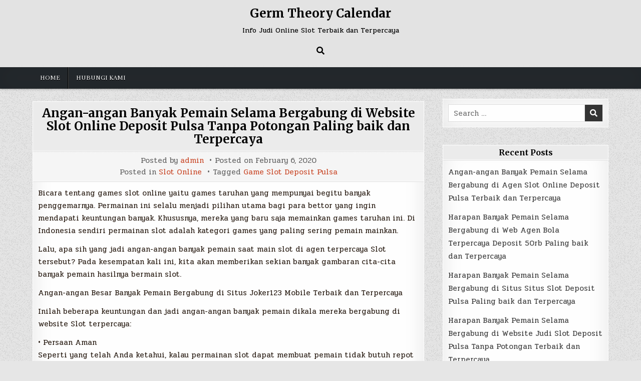

--- FILE ---
content_type: text/html; charset=UTF-8
request_url: https://germtheorycalendar.com/angan-angan-banyak-pemain-selama-bergabung-di-website-slot-online-deposit-pulsa-tanpa-potongan-paling-baik-dan-terpercaya/
body_size: 10024
content:
<!DOCTYPE html>
<html lang="en-US">
<head>
<meta charset="UTF-8">
<meta name="viewport" content="width=device-width, initial-scale=1.0">
<link rel="profile" href="https://gmpg.org/xfn/11">
<title>Angan-angan Banyak Pemain Selama Bergabung di Website Slot Online Deposit Pulsa Tanpa Potongan Paling baik dan Terpercaya &#8211; Germ Theory Calendar</title>
<meta name='robots' content='max-image-preview:large' />
<link rel='dns-prefetch' href='//fonts.googleapis.com' />
<link rel="alternate" type="application/rss+xml" title="Germ Theory Calendar &raquo; Feed" href="https://germtheorycalendar.com/feed/" />
<link rel="alternate" type="application/rss+xml" title="Germ Theory Calendar &raquo; Comments Feed" href="https://germtheorycalendar.com/comments/feed/" />
<link rel="alternate" title="oEmbed (JSON)" type="application/json+oembed" href="https://germtheorycalendar.com/wp-json/oembed/1.0/embed?url=https%3A%2F%2Fgermtheorycalendar.com%2Fangan-angan-banyak-pemain-selama-bergabung-di-website-slot-online-deposit-pulsa-tanpa-potongan-paling-baik-dan-terpercaya%2F" />
<link rel="alternate" title="oEmbed (XML)" type="text/xml+oembed" href="https://germtheorycalendar.com/wp-json/oembed/1.0/embed?url=https%3A%2F%2Fgermtheorycalendar.com%2Fangan-angan-banyak-pemain-selama-bergabung-di-website-slot-online-deposit-pulsa-tanpa-potongan-paling-baik-dan-terpercaya%2F&#038;format=xml" />
<style id='wp-img-auto-sizes-contain-inline-css' type='text/css'>
img:is([sizes=auto i],[sizes^="auto," i]){contain-intrinsic-size:3000px 1500px}
/*# sourceURL=wp-img-auto-sizes-contain-inline-css */
</style>
<style id='wp-emoji-styles-inline-css' type='text/css'>

	img.wp-smiley, img.emoji {
		display: inline !important;
		border: none !important;
		box-shadow: none !important;
		height: 1em !important;
		width: 1em !important;
		margin: 0 0.07em !important;
		vertical-align: -0.1em !important;
		background: none !important;
		padding: 0 !important;
	}
/*# sourceURL=wp-emoji-styles-inline-css */
</style>
<style id='wp-block-library-inline-css' type='text/css'>
:root{--wp-block-synced-color:#7a00df;--wp-block-synced-color--rgb:122,0,223;--wp-bound-block-color:var(--wp-block-synced-color);--wp-editor-canvas-background:#ddd;--wp-admin-theme-color:#007cba;--wp-admin-theme-color--rgb:0,124,186;--wp-admin-theme-color-darker-10:#006ba1;--wp-admin-theme-color-darker-10--rgb:0,107,160.5;--wp-admin-theme-color-darker-20:#005a87;--wp-admin-theme-color-darker-20--rgb:0,90,135;--wp-admin-border-width-focus:2px}@media (min-resolution:192dpi){:root{--wp-admin-border-width-focus:1.5px}}.wp-element-button{cursor:pointer}:root .has-very-light-gray-background-color{background-color:#eee}:root .has-very-dark-gray-background-color{background-color:#313131}:root .has-very-light-gray-color{color:#eee}:root .has-very-dark-gray-color{color:#313131}:root .has-vivid-green-cyan-to-vivid-cyan-blue-gradient-background{background:linear-gradient(135deg,#00d084,#0693e3)}:root .has-purple-crush-gradient-background{background:linear-gradient(135deg,#34e2e4,#4721fb 50%,#ab1dfe)}:root .has-hazy-dawn-gradient-background{background:linear-gradient(135deg,#faaca8,#dad0ec)}:root .has-subdued-olive-gradient-background{background:linear-gradient(135deg,#fafae1,#67a671)}:root .has-atomic-cream-gradient-background{background:linear-gradient(135deg,#fdd79a,#004a59)}:root .has-nightshade-gradient-background{background:linear-gradient(135deg,#330968,#31cdcf)}:root .has-midnight-gradient-background{background:linear-gradient(135deg,#020381,#2874fc)}:root{--wp--preset--font-size--normal:16px;--wp--preset--font-size--huge:42px}.has-regular-font-size{font-size:1em}.has-larger-font-size{font-size:2.625em}.has-normal-font-size{font-size:var(--wp--preset--font-size--normal)}.has-huge-font-size{font-size:var(--wp--preset--font-size--huge)}.has-text-align-center{text-align:center}.has-text-align-left{text-align:left}.has-text-align-right{text-align:right}.has-fit-text{white-space:nowrap!important}#end-resizable-editor-section{display:none}.aligncenter{clear:both}.items-justified-left{justify-content:flex-start}.items-justified-center{justify-content:center}.items-justified-right{justify-content:flex-end}.items-justified-space-between{justify-content:space-between}.screen-reader-text{border:0;clip-path:inset(50%);height:1px;margin:-1px;overflow:hidden;padding:0;position:absolute;width:1px;word-wrap:normal!important}.screen-reader-text:focus{background-color:#ddd;clip-path:none;color:#444;display:block;font-size:1em;height:auto;left:5px;line-height:normal;padding:15px 23px 14px;text-decoration:none;top:5px;width:auto;z-index:100000}html :where(.has-border-color){border-style:solid}html :where([style*=border-top-color]){border-top-style:solid}html :where([style*=border-right-color]){border-right-style:solid}html :where([style*=border-bottom-color]){border-bottom-style:solid}html :where([style*=border-left-color]){border-left-style:solid}html :where([style*=border-width]){border-style:solid}html :where([style*=border-top-width]){border-top-style:solid}html :where([style*=border-right-width]){border-right-style:solid}html :where([style*=border-bottom-width]){border-bottom-style:solid}html :where([style*=border-left-width]){border-left-style:solid}html :where(img[class*=wp-image-]){height:auto;max-width:100%}:where(figure){margin:0 0 1em}html :where(.is-position-sticky){--wp-admin--admin-bar--position-offset:var(--wp-admin--admin-bar--height,0px)}@media screen and (max-width:600px){html :where(.is-position-sticky){--wp-admin--admin-bar--position-offset:0px}}

/*# sourceURL=wp-block-library-inline-css */
</style><style id='global-styles-inline-css' type='text/css'>
:root{--wp--preset--aspect-ratio--square: 1;--wp--preset--aspect-ratio--4-3: 4/3;--wp--preset--aspect-ratio--3-4: 3/4;--wp--preset--aspect-ratio--3-2: 3/2;--wp--preset--aspect-ratio--2-3: 2/3;--wp--preset--aspect-ratio--16-9: 16/9;--wp--preset--aspect-ratio--9-16: 9/16;--wp--preset--color--black: #000000;--wp--preset--color--cyan-bluish-gray: #abb8c3;--wp--preset--color--white: #ffffff;--wp--preset--color--pale-pink: #f78da7;--wp--preset--color--vivid-red: #cf2e2e;--wp--preset--color--luminous-vivid-orange: #ff6900;--wp--preset--color--luminous-vivid-amber: #fcb900;--wp--preset--color--light-green-cyan: #7bdcb5;--wp--preset--color--vivid-green-cyan: #00d084;--wp--preset--color--pale-cyan-blue: #8ed1fc;--wp--preset--color--vivid-cyan-blue: #0693e3;--wp--preset--color--vivid-purple: #9b51e0;--wp--preset--gradient--vivid-cyan-blue-to-vivid-purple: linear-gradient(135deg,rgb(6,147,227) 0%,rgb(155,81,224) 100%);--wp--preset--gradient--light-green-cyan-to-vivid-green-cyan: linear-gradient(135deg,rgb(122,220,180) 0%,rgb(0,208,130) 100%);--wp--preset--gradient--luminous-vivid-amber-to-luminous-vivid-orange: linear-gradient(135deg,rgb(252,185,0) 0%,rgb(255,105,0) 100%);--wp--preset--gradient--luminous-vivid-orange-to-vivid-red: linear-gradient(135deg,rgb(255,105,0) 0%,rgb(207,46,46) 100%);--wp--preset--gradient--very-light-gray-to-cyan-bluish-gray: linear-gradient(135deg,rgb(238,238,238) 0%,rgb(169,184,195) 100%);--wp--preset--gradient--cool-to-warm-spectrum: linear-gradient(135deg,rgb(74,234,220) 0%,rgb(151,120,209) 20%,rgb(207,42,186) 40%,rgb(238,44,130) 60%,rgb(251,105,98) 80%,rgb(254,248,76) 100%);--wp--preset--gradient--blush-light-purple: linear-gradient(135deg,rgb(255,206,236) 0%,rgb(152,150,240) 100%);--wp--preset--gradient--blush-bordeaux: linear-gradient(135deg,rgb(254,205,165) 0%,rgb(254,45,45) 50%,rgb(107,0,62) 100%);--wp--preset--gradient--luminous-dusk: linear-gradient(135deg,rgb(255,203,112) 0%,rgb(199,81,192) 50%,rgb(65,88,208) 100%);--wp--preset--gradient--pale-ocean: linear-gradient(135deg,rgb(255,245,203) 0%,rgb(182,227,212) 50%,rgb(51,167,181) 100%);--wp--preset--gradient--electric-grass: linear-gradient(135deg,rgb(202,248,128) 0%,rgb(113,206,126) 100%);--wp--preset--gradient--midnight: linear-gradient(135deg,rgb(2,3,129) 0%,rgb(40,116,252) 100%);--wp--preset--font-size--small: 13px;--wp--preset--font-size--medium: 20px;--wp--preset--font-size--large: 36px;--wp--preset--font-size--x-large: 42px;--wp--preset--spacing--20: 0.44rem;--wp--preset--spacing--30: 0.67rem;--wp--preset--spacing--40: 1rem;--wp--preset--spacing--50: 1.5rem;--wp--preset--spacing--60: 2.25rem;--wp--preset--spacing--70: 3.38rem;--wp--preset--spacing--80: 5.06rem;--wp--preset--shadow--natural: 6px 6px 9px rgba(0, 0, 0, 0.2);--wp--preset--shadow--deep: 12px 12px 50px rgba(0, 0, 0, 0.4);--wp--preset--shadow--sharp: 6px 6px 0px rgba(0, 0, 0, 0.2);--wp--preset--shadow--outlined: 6px 6px 0px -3px rgb(255, 255, 255), 6px 6px rgb(0, 0, 0);--wp--preset--shadow--crisp: 6px 6px 0px rgb(0, 0, 0);}:where(.is-layout-flex){gap: 0.5em;}:where(.is-layout-grid){gap: 0.5em;}body .is-layout-flex{display: flex;}.is-layout-flex{flex-wrap: wrap;align-items: center;}.is-layout-flex > :is(*, div){margin: 0;}body .is-layout-grid{display: grid;}.is-layout-grid > :is(*, div){margin: 0;}:where(.wp-block-columns.is-layout-flex){gap: 2em;}:where(.wp-block-columns.is-layout-grid){gap: 2em;}:where(.wp-block-post-template.is-layout-flex){gap: 1.25em;}:where(.wp-block-post-template.is-layout-grid){gap: 1.25em;}.has-black-color{color: var(--wp--preset--color--black) !important;}.has-cyan-bluish-gray-color{color: var(--wp--preset--color--cyan-bluish-gray) !important;}.has-white-color{color: var(--wp--preset--color--white) !important;}.has-pale-pink-color{color: var(--wp--preset--color--pale-pink) !important;}.has-vivid-red-color{color: var(--wp--preset--color--vivid-red) !important;}.has-luminous-vivid-orange-color{color: var(--wp--preset--color--luminous-vivid-orange) !important;}.has-luminous-vivid-amber-color{color: var(--wp--preset--color--luminous-vivid-amber) !important;}.has-light-green-cyan-color{color: var(--wp--preset--color--light-green-cyan) !important;}.has-vivid-green-cyan-color{color: var(--wp--preset--color--vivid-green-cyan) !important;}.has-pale-cyan-blue-color{color: var(--wp--preset--color--pale-cyan-blue) !important;}.has-vivid-cyan-blue-color{color: var(--wp--preset--color--vivid-cyan-blue) !important;}.has-vivid-purple-color{color: var(--wp--preset--color--vivid-purple) !important;}.has-black-background-color{background-color: var(--wp--preset--color--black) !important;}.has-cyan-bluish-gray-background-color{background-color: var(--wp--preset--color--cyan-bluish-gray) !important;}.has-white-background-color{background-color: var(--wp--preset--color--white) !important;}.has-pale-pink-background-color{background-color: var(--wp--preset--color--pale-pink) !important;}.has-vivid-red-background-color{background-color: var(--wp--preset--color--vivid-red) !important;}.has-luminous-vivid-orange-background-color{background-color: var(--wp--preset--color--luminous-vivid-orange) !important;}.has-luminous-vivid-amber-background-color{background-color: var(--wp--preset--color--luminous-vivid-amber) !important;}.has-light-green-cyan-background-color{background-color: var(--wp--preset--color--light-green-cyan) !important;}.has-vivid-green-cyan-background-color{background-color: var(--wp--preset--color--vivid-green-cyan) !important;}.has-pale-cyan-blue-background-color{background-color: var(--wp--preset--color--pale-cyan-blue) !important;}.has-vivid-cyan-blue-background-color{background-color: var(--wp--preset--color--vivid-cyan-blue) !important;}.has-vivid-purple-background-color{background-color: var(--wp--preset--color--vivid-purple) !important;}.has-black-border-color{border-color: var(--wp--preset--color--black) !important;}.has-cyan-bluish-gray-border-color{border-color: var(--wp--preset--color--cyan-bluish-gray) !important;}.has-white-border-color{border-color: var(--wp--preset--color--white) !important;}.has-pale-pink-border-color{border-color: var(--wp--preset--color--pale-pink) !important;}.has-vivid-red-border-color{border-color: var(--wp--preset--color--vivid-red) !important;}.has-luminous-vivid-orange-border-color{border-color: var(--wp--preset--color--luminous-vivid-orange) !important;}.has-luminous-vivid-amber-border-color{border-color: var(--wp--preset--color--luminous-vivid-amber) !important;}.has-light-green-cyan-border-color{border-color: var(--wp--preset--color--light-green-cyan) !important;}.has-vivid-green-cyan-border-color{border-color: var(--wp--preset--color--vivid-green-cyan) !important;}.has-pale-cyan-blue-border-color{border-color: var(--wp--preset--color--pale-cyan-blue) !important;}.has-vivid-cyan-blue-border-color{border-color: var(--wp--preset--color--vivid-cyan-blue) !important;}.has-vivid-purple-border-color{border-color: var(--wp--preset--color--vivid-purple) !important;}.has-vivid-cyan-blue-to-vivid-purple-gradient-background{background: var(--wp--preset--gradient--vivid-cyan-blue-to-vivid-purple) !important;}.has-light-green-cyan-to-vivid-green-cyan-gradient-background{background: var(--wp--preset--gradient--light-green-cyan-to-vivid-green-cyan) !important;}.has-luminous-vivid-amber-to-luminous-vivid-orange-gradient-background{background: var(--wp--preset--gradient--luminous-vivid-amber-to-luminous-vivid-orange) !important;}.has-luminous-vivid-orange-to-vivid-red-gradient-background{background: var(--wp--preset--gradient--luminous-vivid-orange-to-vivid-red) !important;}.has-very-light-gray-to-cyan-bluish-gray-gradient-background{background: var(--wp--preset--gradient--very-light-gray-to-cyan-bluish-gray) !important;}.has-cool-to-warm-spectrum-gradient-background{background: var(--wp--preset--gradient--cool-to-warm-spectrum) !important;}.has-blush-light-purple-gradient-background{background: var(--wp--preset--gradient--blush-light-purple) !important;}.has-blush-bordeaux-gradient-background{background: var(--wp--preset--gradient--blush-bordeaux) !important;}.has-luminous-dusk-gradient-background{background: var(--wp--preset--gradient--luminous-dusk) !important;}.has-pale-ocean-gradient-background{background: var(--wp--preset--gradient--pale-ocean) !important;}.has-electric-grass-gradient-background{background: var(--wp--preset--gradient--electric-grass) !important;}.has-midnight-gradient-background{background: var(--wp--preset--gradient--midnight) !important;}.has-small-font-size{font-size: var(--wp--preset--font-size--small) !important;}.has-medium-font-size{font-size: var(--wp--preset--font-size--medium) !important;}.has-large-font-size{font-size: var(--wp--preset--font-size--large) !important;}.has-x-large-font-size{font-size: var(--wp--preset--font-size--x-large) !important;}
/*# sourceURL=global-styles-inline-css */
</style>

<style id='classic-theme-styles-inline-css' type='text/css'>
/*! This file is auto-generated */
.wp-block-button__link{color:#fff;background-color:#32373c;border-radius:9999px;box-shadow:none;text-decoration:none;padding:calc(.667em + 2px) calc(1.333em + 2px);font-size:1.125em}.wp-block-file__button{background:#32373c;color:#fff;text-decoration:none}
/*# sourceURL=/wp-includes/css/classic-themes.min.css */
</style>
<link rel='stylesheet' id='contact-form-7-css' href='https://germtheorycalendar.com/wp-content/plugins/contact-form-7/includes/css/styles.css?ver=5.6' type='text/css' media='all' />
<link rel='stylesheet' id='simple-writer-maincss-css' href='https://germtheorycalendar.com/wp-content/themes/simple-writer/style.css' type='text/css' media='all' />
<link rel='stylesheet' id='fontawesome-css' href='https://germtheorycalendar.com/wp-content/themes/simple-writer/assets/css/all.min.css' type='text/css' media='all' />
<link rel='stylesheet' id='simple-writer-webfont-css' href='//fonts.googleapis.com/css?family=Pridi:400,700|Oswald:400,700|Merriweather:400,400i,700,700i|Frank+Ruhl+Libre:400,700&#038;display=swap' type='text/css' media='all' />
<script type="text/javascript" src="https://germtheorycalendar.com/wp-includes/js/jquery/jquery.min.js?ver=3.7.1" id="jquery-core-js"></script>
<script type="text/javascript" src="https://germtheorycalendar.com/wp-includes/js/jquery/jquery-migrate.min.js?ver=3.4.1" id="jquery-migrate-js"></script>
<link rel="https://api.w.org/" href="https://germtheorycalendar.com/wp-json/" /><link rel="alternate" title="JSON" type="application/json" href="https://germtheorycalendar.com/wp-json/wp/v2/posts/1246" /><link rel="EditURI" type="application/rsd+xml" title="RSD" href="https://germtheorycalendar.com/xmlrpc.php?rsd" />
<meta name="generator" content="WordPress 6.9" />
<link rel="canonical" href="https://germtheorycalendar.com/angan-angan-banyak-pemain-selama-bergabung-di-website-slot-online-deposit-pulsa-tanpa-potongan-paling-baik-dan-terpercaya/" />
<link rel='shortlink' href='https://germtheorycalendar.com/?p=1246' />
    <style type="text/css">
            .simple-writer-site-title, .simple-writer-site-title a, .simple-writer-site-description {color: #000000;}
        </style>
    <style type="text/css" id="custom-background-css">
body.custom-background { background-image: url("https://germtheorycalendar.com/wp-content/themes/simple-writer/assets/images/background.png"); background-position: left top; background-size: auto; background-repeat: repeat; background-attachment: fixed; }
</style>
	</head>

<body class="wp-singular post-template-default single single-post postid-1246 single-format-standard custom-background wp-theme-simple-writer simple-writer-animated simple-writer-fadein simple-writer-theme-is-active simple-writer-header-full-width simple-writer-primary-menu-active simple-writer-primary-mobile-menu-active simple-writer-table-css-active" id="simple-writer-site-body" itemscope="itemscope" itemtype="http://schema.org/WebPage">
<a class="skip-link screen-reader-text" href="#simple-writer-posts-wrapper">Skip to content</a>

<div class="simple-writer-site-wrapper">



<div class="simple-writer-container" id="simple-writer-header" itemscope="itemscope" itemtype="http://schema.org/WPHeader" role="banner">
<div class="simple-writer-head-content simple-writer-clearfix" id="simple-writer-head-content">
<div class="simple-writer-outer-wrapper">
<div class="simple-writer-header-inside simple-writer-clearfix">
<div class="simple-writer-header-inside-content simple-writer-clearfix">

<div class="simple-writer-logo">
    <div class="site-branding">
                  <p class="simple-writer-site-title"><a href="https://germtheorycalendar.com/" rel="home">Germ Theory Calendar</a></p>
            <p class="simple-writer-site-description"><span>Info Judi Online Slot Terbaik dan Terpercaya</span></p>        </div>
</div>

<div class="simple-writer-header-social">

<div class="simple-writer-header-social-icons simple-writer-clearfix">
                                                                                                                                                                                                                                                                        <a href="#" aria-label="Search Button" class="simple-writer-social-icon-search"><i class="fas fa-search" aria-hidden="true" title="Search"></i></a></div>

</div><!--/.simple-writer-header-social -->

</div>
</div>
</div><!--/#simple-writer-head-content -->
</div><!--/#simple-writer-header -->
</div>


<div id="simple-writer-search-overlay-wrap" class="simple-writer-search-overlay">
  <div class="simple-writer-search-overlay-content">
    
<form role="search" method="get" class="simple-writer-search-form" action="https://germtheorycalendar.com/">
<label>
    <span class="simple-writer-sr-only">Search for:</span>
    <input type="search" class="simple-writer-search-field" placeholder="Search &hellip;" value="" name="s" />
</label>
<input type="submit" class="simple-writer-search-submit" value="&#xf002;" />
</form>  </div>
  <button class="simple-writer-search-closebtn" aria-label="Close Search" title="Close Search">&#xD7;</button>
</div>

<div class="simple-writer-container simple-writer-primary-menu-container simple-writer-clearfix">
<div class="simple-writer-primary-menu-container-inside simple-writer-clearfix">

<nav class="simple-writer-nav-primary" id="simple-writer-primary-navigation" itemscope="itemscope" itemtype="http://schema.org/SiteNavigationElement" role="navigation" aria-label="Primary Menu">
<div class="simple-writer-outer-wrapper">
<button class="simple-writer-primary-responsive-menu-icon" aria-controls="simple-writer-menu-primary-navigation" aria-expanded="false">Menu</button>
<ul id="simple-writer-menu-primary-navigation" class="simple-writer-primary-nav-menu simple-writer-menu-primary"><li ><a href="https://germtheorycalendar.com/">Home</a></li><li class="page_item page-item-2"><a href="https://germtheorycalendar.com/hubungi-kami/">Hubungi Kami</a></li></ul></div>
</nav>

</div>
</div>

<div class="simple-writer-outer-wrapper">


</div>

<div class="simple-writer-outer-wrapper" id="simple-writer-wrapper-outside">

<div class="simple-writer-container simple-writer-clearfix" id="simple-writer-wrapper">
<div class="simple-writer-content-wrapper simple-writer-clearfix" id="simple-writer-content-wrapper">
<div class="simple-writer-main-wrapper simple-writer-clearfix" id="simple-writer-main-wrapper" itemscope="itemscope" itemtype="http://schema.org/Blog" role="main">
<div class="theiaStickySidebar">
<div class="simple-writer-main-wrapper-inside simple-writer-clearfix">




<div class="simple-writer-posts-wrapper" id="simple-writer-posts-wrapper">



<article id="post-1246" class="simple-writer-post-singular simple-writer-singular-block post-1246 post type-post status-publish format-standard hentry category-slot-online tag-game-slot-deposit-pulsa wpcat-1-id">
<div class="simple-writer-singular-block-inside">

        <header class="entry-header">
    <div class="entry-header-inside">
                    <h1 class="post-title entry-title"><a href="https://germtheorycalendar.com/angan-angan-banyak-pemain-selama-bergabung-di-website-slot-online-deposit-pulsa-tanpa-potongan-paling-baik-dan-terpercaya/" rel="bookmark">Angan-angan Banyak Pemain Selama Bergabung di Website Slot Online Deposit Pulsa Tanpa Potongan Paling baik dan Terpercaya</a></h1>            </div>
    </header><!-- .entry-header -->
    
        <div class="simple-writer-singleview-post-data simple-writer-singleview-post-block">
    <div class="simple-writer-singleview-post-data-inside">
                    <div class="simple-writer-singleview-post-header">
    <span class="simple-writer-singleview-post-author simple-writer-singleview-post-meta"><span class="simple-writer-singleview-post-meta-text">Posted by&nbsp;</span><a href="https://germtheorycalendar.com/author/admin/">admin</a></span>    <span class="simple-writer-singleview-post-date simple-writer-singleview-post-meta"><span class="simple-writer-singleview-post-meta-text">Posted on&nbsp;</span>February 6, 2020</span>        </div>
                    <div class="simple-writer-singleview-post-footer">
                    <span class="simple-writer-singleview-post-cat-links simple-writer-singleview-post-meta"><span class="simple-writer-singleview-post-cat-links-text">Posted in&nbsp;</span><a href="https://germtheorycalendar.com/category/slot-online/" rel="category tag">Slot Online</a></span>
                            <span class="simple-writer-singleview-post-tags-links simple-writer-singleview-post-meta"><span class="simple-writer-singleview-post-tags-links-text">Tagged&nbsp;</span><a href="https://germtheorycalendar.com/tag/game-slot-deposit-pulsa/" rel="tag">Game Slot Deposit Pulsa</a></span>
                </div>
            </div>
    </div>
    
    
    <div class="entry-content simple-writer-clearfix">
        <p>Bicara tentang games slot online yaitu games taruhan yang mempunyai begitu banyak penggemarnya. Permainan ini selalu menjadi pilihan utama bagi para bettor yang ingin mendapati keuntungan banyak. Khususnya, mereka yang baru saja memainkan games taruhan ini. Di Indonesia sendiri permainan slot adalah kategori games yang paling sering pemain mainkan.</p>
<p>Lalu, apa sih yang jadi angan-angan banyak pemain saat main slot di agen terpercaya Slot tersebut? Pada kesempatan kali ini, kita akan memberikan sekian banyak gambaran cita-cita banyak pemain hasilnya bermain slot.</p>
<p>Angan-angan Besar Banyak Pemain Bergabung di Situs Joker123 Mobile Terbaik dan Terpercaya</p>
<p>Inilah beberapa keuntungan dan jadi angan-angan banyak pemain dikala mereka bergabung di website Slot terpercaya:</p>
<p>• Persaan Aman<br />
Seperti yang telah Anda ketahui, kalau permainan slot dapat membuat pemain tidak butuh repot lagi datang ke tempat taruhan atau kasino utk bermain.</p>
<p>Cukup memakai piranti pribadi, seperti Smartphone Netbook Pc dan jaringan internet, maka Anda dapat bermain kapan saja Anda inginkan. Inilah yang membuat games slot online terasa lebih aman. Pihak berwajib akan sulit melacak keberadaan Anda karena sulit ketauan.</p>
<p>• Dapat Main Kapan Saja<br />
Saat main-main taruhan slot, kami memang hanya membutuhkan gadget buat Main-main Oleh sebab itu, Anda dapat main kapan saja sesuai dengan waktu luang yang Anda miliki.<br />
Terlebih website Slot bisa melayani Anda selama 24 jam per hari. Itulah sebabnya, Anda dapat main-main kapanpun. Bahkan kala jam istirahat di tempat kerja, mengapa tidak Anda gunakan main slot iya kan? Tidak cuma memperoleh hiburan, Anda juga dapat mendapati keuntungaan.</p>
<p>• Bekal Main-main yang Tidak Banyak<br />
Alasan banyak bettor pilih main slot online yakni bekal yang Anda butuhkan tidak banyak. Biarpun dengan aset kecil, Anda tetap bisa memperoleh keuntungna bermain yang sangat banyak.</p>
<p>Dengan cara tidak langsung, hal ini juga dapat menarik banyak pemain merasakan sensasi bermain slot online ini. Bahkan cukup dengan aset 10 ribu saja, Anda bisa main slot dan mendapatkan untung banyak. Terlebih jikalau berhasil memperoleh jackpot. Keuntungan main pun akan berpuluh2 kali lipat.</p>
<p>• Terhindar dari Penipuan<br />
Hal ini menjadi ketakutan bagi pemain yang akan bermain slot di web terpercaya. Para bettor takut mengalami penipuan yang mengakibatkan kerugian yang banyak bagi mereka.<br />
Bahkan, tidak sedikit Permian yang tercurangi oleh web yang telah mereka Pilih Hal tersebut pasti menjadi kerugian yang begitu besar bagi pemain saat main slot online. Tetapi Anda tidak perlu khawatir kala main di web Slot terpercaya. Sebab, website ini telah memiliki izin resmi. Jadi, system games yang mereka gunakan yaitu sistem fairplay atau tidak ada kecurangan.</p>
<p>• Sedia Game Slot Gratis<br />
Sebelum bermain slot memanfaatkan uang asli, Anda juga dapat melakukan games slot dengan cara Free Anda dapat menggunakan cara ini utk meraih cara bagaimana bermain yang benar hingga meraih kemenangan.<br />
Perlu Anda ketahui, games slot sendiri selalu mengalami kemajuan setiap waktunya. Setiap web selalu berlomba menghadirkan variasi baru dalam mewujudkan games yang menarik bagi tiap-tiap membernya. Salah satunya dengan menyediakan game slot Cuma-cuma</p>
<p>Bagi pemain pemula sangat wajib cobalah game slot cuma-cuma ini dahulu sebelum melakukan taruhan dengan uang asli. Nah, itulah sekian banyak harapan pemain kala mereka bergabung di situs slot online paling baik Slot. Jadi, tunggu apa lagi? Cepat dapatkan seluruh keuntungan di atas hanya dengan mendaftar dan main-main slot.</p>
    </div><!-- .entry-content -->

    
    
            <div class="simple-writer-author-bio">
            <div class="simple-writer-author-bio-inside">
            <div class="simple-writer-author-bio-top">
            <span class="simple-writer-author-bio-gravatar">
                <img alt='' src='https://secure.gravatar.com/avatar/c21557cd6704a0907c9616d064b9f956d59c9222a61e72a7fa430ac2664de0d3?s=80&#038;d=mm&#038;r=g' class='avatar avatar-80 photo' height='80' width='80' />
            </span>
            <div class="simple-writer-author-bio-text">
                <div class="simple-writer-author-bio-name">Author: <span><a href="https://germtheorycalendar.com" title="Visit admin&#8217;s website" rel="author external">admin</a></span></div><div class="simple-writer-author-bio-text-description"></div>
            </div>
            </div>
            </div>
            </div>
        
</div>
</article>


	<nav class="navigation post-navigation" aria-label="Posts">
		<h2 class="screen-reader-text">Post navigation</h2>
		<div class="nav-links"><div class="nav-previous"><a href="https://germtheorycalendar.com/cita-cita-banyak-pemain-selama-bergabung-di-websites-bandar-judi-4d-terbaik-dan-terpercaya/" rel="prev">Cita-cita Banyak Pemain Selama Bergabung di Websites Bandar Judi 4d Terbaik dan Terpercaya &rarr;</a></div><div class="nav-next"><a href="https://germtheorycalendar.com/cita-cita-banyak-pemain-selama-bergabung-di-websites-deposit-pulsa-slot-paling-baik-dan-terpercaya/" rel="next">&larr; Cita-cita Banyak Pemain Selama Bergabung di Websites Deposit Pulsa Slot Paling baik dan Terpercaya</a></div></div>
	</nav>
<div class="clear"></div>
</div><!--/#simple-writer-posts-wrapper -->




</div>
</div>
</div><!-- /#simple-writer-main-wrapper -->


<div class="simple-writer-sidebar-wrapper simple-writer-sidebar-widget-areas simple-writer-clearfix" id="simple-writer-sidebar-wrapper" itemscope="itemscope" itemtype="http://schema.org/WPSideBar" role="complementary">
<div class="theiaStickySidebar">
<div class="simple-writer-sidebar-wrapper-inside simple-writer-clearfix">

<div id="search-2" class="simple-writer-side-widget widget simple-writer-widget-block widget_search"><div class="simple-writer-widget-block-inside">
<form role="search" method="get" class="simple-writer-search-form" action="https://germtheorycalendar.com/">
<label>
    <span class="simple-writer-sr-only">Search for:</span>
    <input type="search" class="simple-writer-search-field" placeholder="Search &hellip;" value="" name="s" />
</label>
<input type="submit" class="simple-writer-search-submit" value="&#xf002;" />
</form></div></div>
		<div id="recent-posts-2" class="simple-writer-side-widget widget simple-writer-widget-block widget_recent_entries"><div class="simple-writer-widget-block-inside">
		<div class="simple-writer-widget-header"><h2 class="simple-writer-widget-title"><span class="simple-writer-widget-title-inside simple-writer-clearfix">Recent Posts</span></h2></div>
		<ul>
											<li>
					<a href="https://germtheorycalendar.com/angan-angan-banyak-pemain-selama-bergabung-di-agen-slot-online-deposit-pulsa-terbaik-dan-terpercaya/">Angan-angan Banyak Pemain Selama Bergabung di Agen Slot Online Deposit Pulsa Terbaik dan Terpercaya</a>
									</li>
											<li>
					<a href="https://germtheorycalendar.com/harapan-banyak-pemain-selama-bergabung-di-web-agen-bola-terpercaya-deposit-50rb-paling-baik-dan-terpercaya/">Harapan Banyak Pemain Selama Bergabung di Web Agen Bola Terpercaya Deposit 50rb Paling baik dan Terpercaya</a>
									</li>
											<li>
					<a href="https://germtheorycalendar.com/harapan-banyak-pemain-selama-bergabung-di-situs-situs-slot-deposit-pulsa-paling-baik-dan-terpercaya/">Harapan Banyak Pemain Selama Bergabung di Situs Situs Slot Deposit Pulsa Paling baik dan Terpercaya</a>
									</li>
											<li>
					<a href="https://germtheorycalendar.com/harapan-banyak-pemain-selama-bergabung-di-website-judi-slot-deposit-pulsa-tanpa-potongan-terbaik-dan-terpercaya/">Harapan Banyak Pemain Selama Bergabung di Website Judi Slot Deposit Pulsa Tanpa Potongan Terbaik dan Terpercaya</a>
									</li>
											<li>
					<a href="https://germtheorycalendar.com/angan-angan-banyak-pemain-selama-bergabung-di-web-situs-slot-deposit-pulsa-paling-baik-dan-terpercaya/">Angan-angan Banyak Pemain Selama Bergabung di Web Situs Slot Deposit Pulsa Paling baik dan Terpercaya</a>
									</li>
					</ul>

		</div></div><div id="categories-2" class="simple-writer-side-widget widget simple-writer-widget-block widget_categories"><div class="simple-writer-widget-block-inside"><div class="simple-writer-widget-header"><h2 class="simple-writer-widget-title"><span class="simple-writer-widget-title-inside simple-writer-clearfix">Categories</span></h2></div>
			<ul>
					<li class="cat-item cat-item-1"><a href="https://germtheorycalendar.com/category/slot-online/">Slot Online</a>
</li>
			</ul>

			</div></div>
</div>
</div>
</div><!-- /#simple-writer-sidebar-wrapper-->

</div>

</div><!--/#simple-writer-content-wrapper -->
</div><!--/#simple-writer-wrapper -->

<div class="simple-writer-outer-wrapper">


</div>



<div class="simple-writer-clearfix" id="simple-writer-site-bottom">
<div class="simple-writer-site-bottom-inside simple-writer-container">
<div class="simple-writer-outer-wrapper">

  <p class='simple-writer-copyright'>Copyright &copy; 2026 Germ Theory Calendar</p>


</div>
</div>
</div><!--/#simple-writer-site-bottom -->


</div>

<button class="simple-writer-scroll-top" title="Scroll to Top"><i class="fas fa-arrow-up" aria-hidden="true"></i><span class="simple-writer-sr-only">Scroll to Top</span></button>
<script type="speculationrules">
{"prefetch":[{"source":"document","where":{"and":[{"href_matches":"/*"},{"not":{"href_matches":["/wp-*.php","/wp-admin/*","/wp-content/uploads/*","/wp-content/*","/wp-content/plugins/*","/wp-content/themes/simple-writer/*","/*\\?(.+)"]}},{"not":{"selector_matches":"a[rel~=\"nofollow\"]"}},{"not":{"selector_matches":".no-prefetch, .no-prefetch a"}}]},"eagerness":"conservative"}]}
</script>
<script type="text/javascript" src="https://germtheorycalendar.com/wp-includes/js/dist/vendor/wp-polyfill.min.js?ver=3.15.0" id="wp-polyfill-js"></script>
<script type="text/javascript" id="contact-form-7-js-extra">
/* <![CDATA[ */
var wpcf7 = {"api":{"root":"https://germtheorycalendar.com/wp-json/","namespace":"contact-form-7/v1"}};
//# sourceURL=contact-form-7-js-extra
/* ]]> */
</script>
<script type="text/javascript" src="https://germtheorycalendar.com/wp-content/plugins/contact-form-7/includes/js/index.js?ver=5.6" id="contact-form-7-js"></script>
<script type="text/javascript" src="https://germtheorycalendar.com/wp-content/themes/simple-writer/assets/js/ResizeSensor.min.js" id="ResizeSensor-js"></script>
<script type="text/javascript" src="https://germtheorycalendar.com/wp-content/themes/simple-writer/assets/js/theia-sticky-sidebar.min.js" id="theia-sticky-sidebar-js"></script>
<script type="text/javascript" src="https://germtheorycalendar.com/wp-content/themes/simple-writer/assets/js/jquery.fitvids.min.js" id="fitvids-js"></script>
<script type="text/javascript" src="https://germtheorycalendar.com/wp-content/themes/simple-writer/assets/js/navigation.js" id="simple-writer-navigation-js"></script>
<script type="text/javascript" src="https://germtheorycalendar.com/wp-content/themes/simple-writer/assets/js/skip-link-focus-fix.js" id="simple-writer-skip-link-focus-fix-js"></script>
<script type="text/javascript" src="https://germtheorycalendar.com/wp-includes/js/imagesloaded.min.js?ver=5.0.0" id="imagesloaded-js"></script>
<script type="text/javascript" id="simple-writer-customjs-js-extra">
/* <![CDATA[ */
var simple_writer_ajax_object = {"ajaxurl":"https://germtheorycalendar.com/wp-admin/admin-ajax.php","primary_menu_active":"1","sticky_menu_active":"1","sticky_mobile_menu_active":"","sticky_sidebar_active":"1","fitvids_active":"1","backtotop_active":"1"};
//# sourceURL=simple-writer-customjs-js-extra
/* ]]> */
</script>
<script type="text/javascript" src="https://germtheorycalendar.com/wp-content/themes/simple-writer/assets/js/custom.js" id="simple-writer-customjs-js"></script>
<script type="text/javascript" id="simple-writer-html5shiv-js-js-extra">
/* <![CDATA[ */
var simple_writer_custom_script_vars = {"elements_name":"abbr article aside audio bdi canvas data datalist details dialog figcaption figure footer header hgroup main mark meter nav output picture progress section summary template time video"};
//# sourceURL=simple-writer-html5shiv-js-js-extra
/* ]]> */
</script>
<script type="text/javascript" src="https://germtheorycalendar.com/wp-content/themes/simple-writer/assets/js/html5shiv.js" id="simple-writer-html5shiv-js-js"></script>
<script id="wp-emoji-settings" type="application/json">
{"baseUrl":"https://s.w.org/images/core/emoji/17.0.2/72x72/","ext":".png","svgUrl":"https://s.w.org/images/core/emoji/17.0.2/svg/","svgExt":".svg","source":{"concatemoji":"https://germtheorycalendar.com/wp-includes/js/wp-emoji-release.min.js?ver=6.9"}}
</script>
<script type="module">
/* <![CDATA[ */
/*! This file is auto-generated */
const a=JSON.parse(document.getElementById("wp-emoji-settings").textContent),o=(window._wpemojiSettings=a,"wpEmojiSettingsSupports"),s=["flag","emoji"];function i(e){try{var t={supportTests:e,timestamp:(new Date).valueOf()};sessionStorage.setItem(o,JSON.stringify(t))}catch(e){}}function c(e,t,n){e.clearRect(0,0,e.canvas.width,e.canvas.height),e.fillText(t,0,0);t=new Uint32Array(e.getImageData(0,0,e.canvas.width,e.canvas.height).data);e.clearRect(0,0,e.canvas.width,e.canvas.height),e.fillText(n,0,0);const a=new Uint32Array(e.getImageData(0,0,e.canvas.width,e.canvas.height).data);return t.every((e,t)=>e===a[t])}function p(e,t){e.clearRect(0,0,e.canvas.width,e.canvas.height),e.fillText(t,0,0);var n=e.getImageData(16,16,1,1);for(let e=0;e<n.data.length;e++)if(0!==n.data[e])return!1;return!0}function u(e,t,n,a){switch(t){case"flag":return n(e,"\ud83c\udff3\ufe0f\u200d\u26a7\ufe0f","\ud83c\udff3\ufe0f\u200b\u26a7\ufe0f")?!1:!n(e,"\ud83c\udde8\ud83c\uddf6","\ud83c\udde8\u200b\ud83c\uddf6")&&!n(e,"\ud83c\udff4\udb40\udc67\udb40\udc62\udb40\udc65\udb40\udc6e\udb40\udc67\udb40\udc7f","\ud83c\udff4\u200b\udb40\udc67\u200b\udb40\udc62\u200b\udb40\udc65\u200b\udb40\udc6e\u200b\udb40\udc67\u200b\udb40\udc7f");case"emoji":return!a(e,"\ud83e\u1fac8")}return!1}function f(e,t,n,a){let r;const o=(r="undefined"!=typeof WorkerGlobalScope&&self instanceof WorkerGlobalScope?new OffscreenCanvas(300,150):document.createElement("canvas")).getContext("2d",{willReadFrequently:!0}),s=(o.textBaseline="top",o.font="600 32px Arial",{});return e.forEach(e=>{s[e]=t(o,e,n,a)}),s}function r(e){var t=document.createElement("script");t.src=e,t.defer=!0,document.head.appendChild(t)}a.supports={everything:!0,everythingExceptFlag:!0},new Promise(t=>{let n=function(){try{var e=JSON.parse(sessionStorage.getItem(o));if("object"==typeof e&&"number"==typeof e.timestamp&&(new Date).valueOf()<e.timestamp+604800&&"object"==typeof e.supportTests)return e.supportTests}catch(e){}return null}();if(!n){if("undefined"!=typeof Worker&&"undefined"!=typeof OffscreenCanvas&&"undefined"!=typeof URL&&URL.createObjectURL&&"undefined"!=typeof Blob)try{var e="postMessage("+f.toString()+"("+[JSON.stringify(s),u.toString(),c.toString(),p.toString()].join(",")+"));",a=new Blob([e],{type:"text/javascript"});const r=new Worker(URL.createObjectURL(a),{name:"wpTestEmojiSupports"});return void(r.onmessage=e=>{i(n=e.data),r.terminate(),t(n)})}catch(e){}i(n=f(s,u,c,p))}t(n)}).then(e=>{for(const n in e)a.supports[n]=e[n],a.supports.everything=a.supports.everything&&a.supports[n],"flag"!==n&&(a.supports.everythingExceptFlag=a.supports.everythingExceptFlag&&a.supports[n]);var t;a.supports.everythingExceptFlag=a.supports.everythingExceptFlag&&!a.supports.flag,a.supports.everything||((t=a.source||{}).concatemoji?r(t.concatemoji):t.wpemoji&&t.twemoji&&(r(t.twemoji),r(t.wpemoji)))});
//# sourceURL=https://germtheorycalendar.com/wp-includes/js/wp-emoji-loader.min.js
/* ]]> */
</script>
<script defer src="https://static.cloudflareinsights.com/beacon.min.js/vcd15cbe7772f49c399c6a5babf22c1241717689176015" integrity="sha512-ZpsOmlRQV6y907TI0dKBHq9Md29nnaEIPlkf84rnaERnq6zvWvPUqr2ft8M1aS28oN72PdrCzSjY4U6VaAw1EQ==" data-cf-beacon='{"version":"2024.11.0","token":"d418d9bfd879434d8e2d4a6d1ecd1983","r":1,"server_timing":{"name":{"cfCacheStatus":true,"cfEdge":true,"cfExtPri":true,"cfL4":true,"cfOrigin":true,"cfSpeedBrain":true},"location_startswith":null}}' crossorigin="anonymous"></script>
</body>
</html>